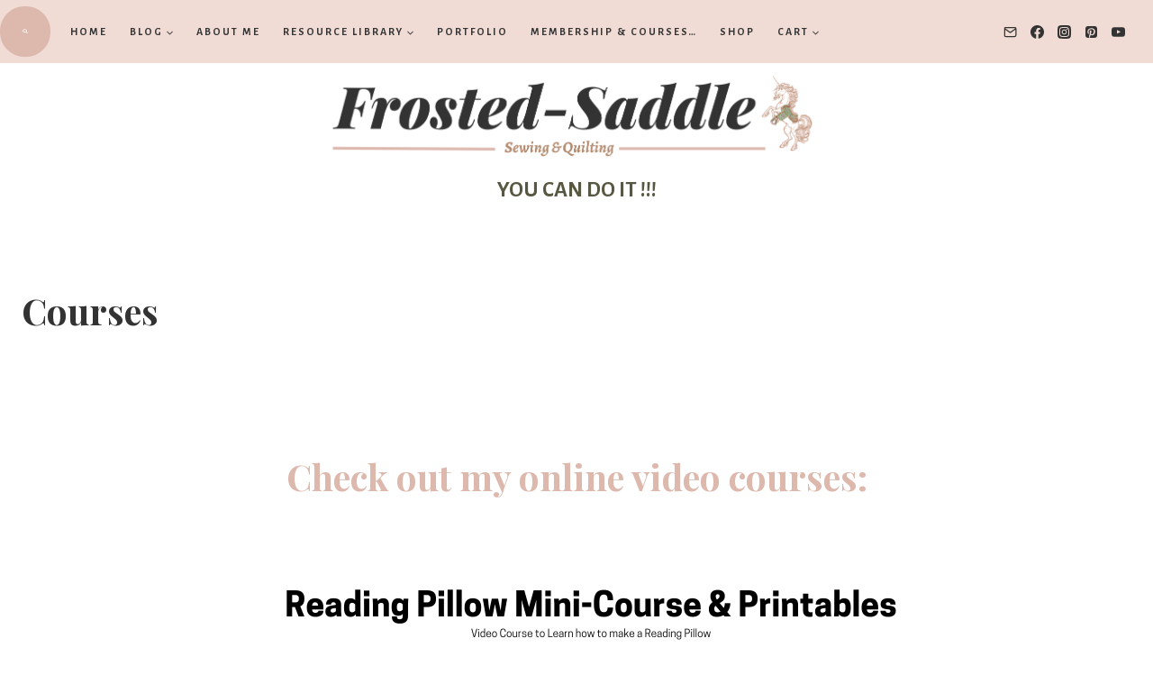

--- FILE ---
content_type: text/css
request_url: https://www.frosted-saddle.com/wp-content/uploads/elementor/css/post-1879.css?ver=1768520707
body_size: 271
content:
.elementor-kit-1879{--e-global-color-primary:#B49083;--e-global-color-secondary:#54595F;--e-global-color-text:#7A7A7A;--e-global-color-accent:#F4E8E8;--e-global-color-kadence1:#dcb8ad;--e-global-color-kadence2:#d4beb0;--e-global-color-kadence3:#333333;--e-global-color-kadence4:#585842;--e-global-color-kadence5:#a9ac95;--e-global-color-kadence6:#b2886c;--e-global-color-kadence7:#d9dcbf;--e-global-color-kadence8:#f0dcd5;--e-global-color-kadence9:#ffffff;--e-global-color-25cb44bc:#E3CDBD;--e-global-color-5e4c4edd:#23A455;--e-global-color-59e236a4:#000;--e-global-color-77605214:#FFF;--e-global-color-1d94b9f1:#755200;--e-global-color-5de2c410:#EC8DBB;--e-global-color-dc3307:#ECC1DF;--e-global-color-4aec66a5:#A3DBC2;--e-global-color-86e4d37:#B49083;--e-global-color-49e6276:#EEAADDEE;--e-global-typography-primary-font-family:"Playfair Display";--e-global-typography-primary-font-weight:600;--e-global-typography-secondary-font-family:"Playfair Display";--e-global-typography-secondary-font-weight:400;--e-global-typography-text-font-family:"Playfair Display SC";--e-global-typography-text-font-weight:400;--e-global-typography-accent-font-family:"Playfair Display SC";--e-global-typography-accent-font-weight:500;background-color:var( --e-global-color-77605214 );}.elementor-kit-1879.el-is-editing{--global-palette1:#dcb8ad;--global-palette2:#d4beb0;--global-palette3:#333333;--global-palette4:#585842;--global-palette5:#a9ac95;--global-palette6:#b2886c;--global-palette7:#d9dcbf;--global-palette8:#f0dcd5;--global-palette9:#ffffff;}.elementor-kit-1879 e-page-transition{background-color:#FFBC7D;}.elementor-section.elementor-section-boxed > .elementor-container{max-width:1140px;}.e-con{--container-max-width:1140px;}.elementor-widget:not(:last-child){margin-block-end:20px;}.elementor-element{--widgets-spacing:20px 20px;--widgets-spacing-row:20px;--widgets-spacing-column:20px;}{}h1.entry-title{display:var(--page-title-display);}.elementor-lightbox{background-color:#FFFFFF;}@media(max-width:1024px){.elementor-section.elementor-section-boxed > .elementor-container{max-width:1024px;}.e-con{--container-max-width:1024px;}}@media(max-width:767px){.elementor-section.elementor-section-boxed > .elementor-container{max-width:767px;}.e-con{--container-max-width:767px;}}

--- FILE ---
content_type: text/css
request_url: https://www.frosted-saddle.com/wp-content/uploads/elementor/css/post-82653.css?ver=1768520707
body_size: -82
content:
.elementor-82653 .elementor-element.elementor-element-bf7584b{--display:flex;}.elementor-82653 .elementor-element.elementor-element-52de55b > .elementor-widget-container{margin:-3px -3px -3px -3px;}.elementor-82653 .elementor-element.elementor-element-52de55b{text-align:center;}.elementor-82653 .elementor-element.elementor-element-52de55b .elementor-heading-title{font-size:32px;letter-spacing:-2.6px;}.elementor-82653 .elementor-element.elementor-element-04d98c8 > .elementor-widget-container{margin:-20px -20px -20px -20px;padding:-18px -18px -18px -18px;}#elementor-popup-modal-82653{background-color:rgba(0,0,0,.8);justify-content:center;align-items:center;pointer-events:all;}#elementor-popup-modal-82653 .dialog-message{width:640px;height:auto;}#elementor-popup-modal-82653 .dialog-close-button{display:flex;}#elementor-popup-modal-82653 .dialog-widget-content{box-shadow:2px 8px 23px 3px rgba(0,0,0,0.2);}